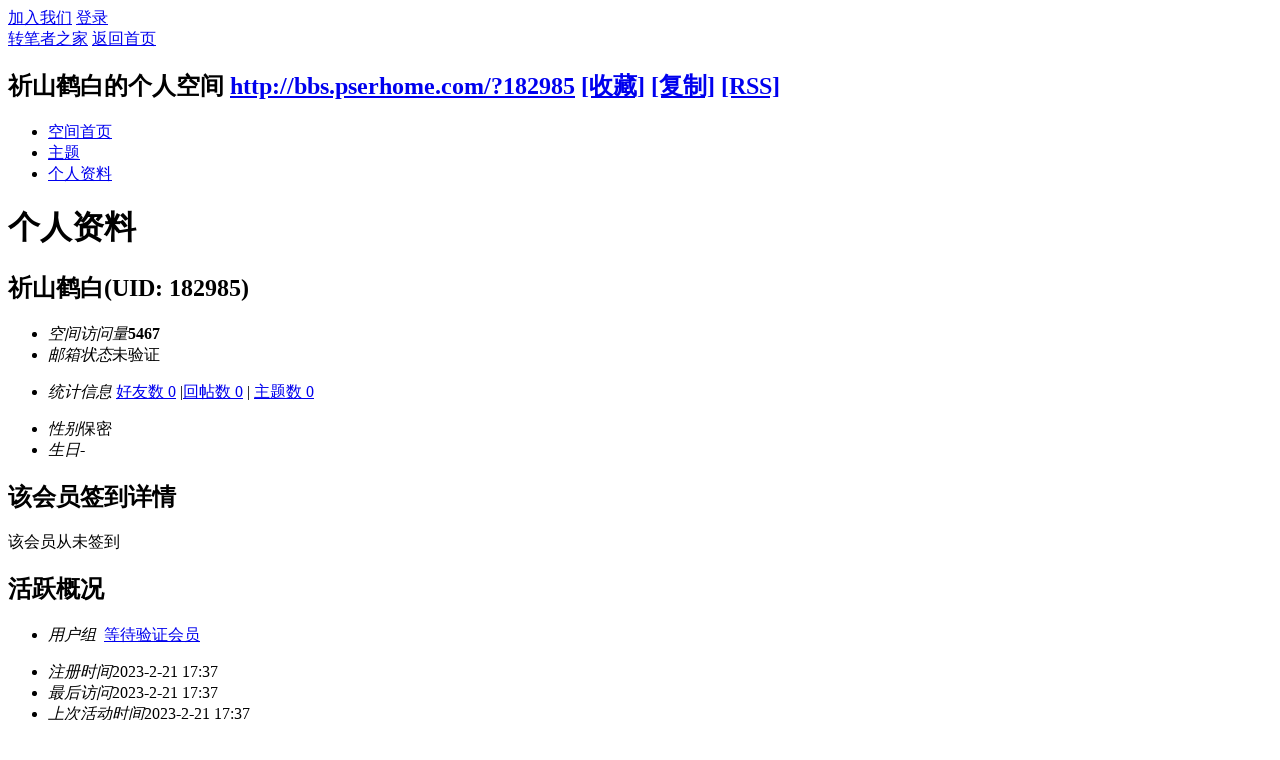

--- FILE ---
content_type: text/html; charset=gbk
request_url: http://bbs.pserhome.com/home.php?mod=space&uid=182985&do=profile
body_size: 4048
content:
<!DOCTYPE html PUBLIC "-//W3C//DTD XHTML 1.0 Transitional//EN" "http://www.w3.org/TR/xhtml1/DTD/xhtml1-transitional.dtd">
<html xmlns="http://www.w3.org/1999/xhtml">
<head>
<meta http-equiv="Content-Type" content="text/html; charset=gbk" />
<title>祈山鹤白的个人资料 -  转笔者之家 -  Powered by Discuz!</title>

<meta name="keywords" content="祈山鹤白的个人资料" />
<meta name="description" content="祈山鹤白的个人资料 ,转笔者之家" />
<meta name="generator" content="Discuz! X3.4" />
<meta name="author" content="Discuz! Team and Comsenz UI Team" />
<meta name="copyright" content="2001-2020 Tencent Cloud." />
<meta name="MSSmartTagsPreventParsing" content="True" />
<meta http-equiv="MSThemeCompatible" content="Yes" />
<base href="http://bbs.pserhome.com/" /><link rel="stylesheet" type="text/css" href="data/cache/style_1_common.css?RTH" /><link rel="stylesheet" type="text/css" href="data/cache/style_1_home_space.css?RTH" /><script type="text/javascript">var STYLEID = '1', STATICURL = 'static/', IMGDIR = 'static/image/common', VERHASH = 'RTH', charset = 'gbk', discuz_uid = '0', cookiepre = 'MIQT_2132_', cookiedomain = '', cookiepath = '/', showusercard = '1', attackevasive = '0', disallowfloat = '', creditnotice = '3|笔魂|,6|P币|', defaultstyle = '', REPORTURL = 'aHR0cDovL2Jicy5wc2VyaG9tZS5jb20vaG9tZS5waHA/bW9kPXNwYWNlJnVpZD0xODI5ODUmZG89cHJvZmlsZQ==', SITEURL = 'http://bbs.pserhome.com/', JSPATH = 'data/cache/', CSSPATH = 'data/cache/style_', DYNAMICURL = '';</script>
<script src="data/cache/common.js?RTH" type="text/javascript"></script>
<script src="data/cache/home.js?RTH" type="text/javascript"></script>
<link rel="stylesheet" type="text/css" href='data/cache/style_1_css_space.css?RTH' />
<link id="style_css" rel="stylesheet" type="text/css" href="static/space/t1/style.css?RTH">
<style id="diy_style"></style>
</head>

<body id="space" onkeydown="if(event.keyCode==27) return false;">
<div id="append_parent"></div>
<div id="ajaxwaitid"></div>


<div id="toptb" class="cl">
<div class="y">
<a href="member.php?mod=register">加入我们</a>
<a href="member.php?mod=logging&amp;action=login" onclick="showWindow('login', this.href)">登录</a>
</div>
<div class="z">
<a href="./" title="转笔者之家" class="xw1">转笔者之家</a>
<a href="http://bbs.pserhome.com/home.php?mod=space&amp;do=home" id="navs" class="showmenu" onmouseover="showMenu(this.id);">返回首页</a>
</div>
</div>
<div id="hd" class="wp cl">

<h2 id="spaceinfoshow"><strong id="spacename" class="mbn">
祈山鹤白的个人空间</strong>
<span class="xs0 xw0">
<a id="domainurl" href="http://bbs.pserhome.com/?182985" onclick="setCopy('http://bbs.pserhome.com/?182985', '空间地址复制成功');return false;">http://bbs.pserhome.com/?182985</a>
<a href="javascript:;" onclick="addFavorite(location.href, document.title)">[收藏]</a>
<a id="domainurl" href="http://bbs.pserhome.com/?182985" onclick="setCopy('http://bbs.pserhome.com/?182985', '空间地址复制成功');return false;">[复制]</a>
<a href="http://bbs.pserhome.com/home.php?mod=rss&amp;uid=182985">[RSS]</a>
</span>
<span id="spacedescription" class="xs1 xw0 mtn"></span>
</h2><div id="nv">
<ul>
<li><a href="http://bbs.pserhome.com/home.php?mod=space&amp;uid=182985&amp;do=index">空间首页</a></li>
<li><a href="http://bbs.pserhome.com/home.php?mod=space&amp;uid=182985&amp;do=thread&amp;view=me&amp;from=space">主题</a></li>
<li><a href="http://bbs.pserhome.com/home.php?mod=space&amp;uid=182985&amp;do=profile">个人资料</a></li>
</ul>
</div></div>

<ul class="p_pop h_pop" id="plugin_menu" style="display: none">          <li><a href="plugin.php?id=dsu_paulsign:sign" id="mn_plink_sign">每日签到</a></li>
     </ul>
<div class="p_pop h_pop" id="mn_userapp_menu" style="display: none"></div><ul id="navs_menu" class="p_pop topnav_pop" style="display:none;">                <li id="mn_N0e4d" ><a href="http://www.pserhome.com" hidefocus="true" title="Index"  >主站<span>Index</span></a></li>                <li id="mn_Ncab4" ><a href="http://bbs.pserhome.com/forum.php" hidefocus="true" title="BBS"  >论坛<span>BBS</span></a></li>                                <li id="mn_Na482" ><a href="http://bbs.pserhome.com/plugin.php?id=dsu_paulsign:sign" hidefocus="true" title="Sign in"  >签到<span>Sign in</span></a></li>                <li id="mn_Ndd85" ><a href="http://pserhome.taobao.com" hidefocus="true" title="Store" target="_blank"   style="color: red">官方网店<span>Store</span></a></li>                                                </ul>
<ul id="myspace_menu" class="p_pop" style="display:none;">
    <li><a href="http://bbs.pserhome.com/home.php?mod=space">我的空间</a></li><li><a href="http://bbs.pserhome.com/home.php?mod=space&do=friend" style="background-image:url(http://bbs.pserhome.com/static/image/feed/friend_b.png) !important">好友</a></li>
<li><a href="http://bbs.pserhome.com/forum.php?mod=guide&view=my" style="background-image:url(http://bbs.pserhome.com/static/image/feed/thread_b.png) !important">帖子</a></li>
<li><a href="http://bbs.pserhome.com/home.php?mod=space&do=favorite&view=me" style="background-image:url(http://bbs.pserhome.com/static/image/feed/favorite_b.png) !important">收藏</a></li>
<li><a href="http://bbs.pserhome.com/home.php?mod=medal" style="background-image:url(http://bbs.pserhome.com/static/image/feed/medal_b.png) !important">勋章</a></li>
</ul>
<div id="ct" class="ct2 wp cl">
<div class="mn">
<div class="bm">
<div class="bm_h">
<h1 class="mt">个人资料</h1>
</div>
<div class="bm_c">
<div class="bm_c u_profile">

<div class="pbm mbm bbda cl">
<h2 class="mbn">
祈山鹤白<span class="xw0">(UID: 182985)</span>
</h2>
<ul class="pf_l cl pbm mbm">
<li><em>空间访问量</em><strong class="xi1">5467</strong></li>
<li><em>邮箱状态</em>未验证</li>
</ul>
<ul>
</ul>
<ul class="cl bbda pbm mbm">
<li>
<em class="xg2">统计信息</em>
<a href="http://bbs.pserhome.com/home.php?mod=space&amp;uid=182985&amp;do=friend&amp;view=me&amp;from=space" target="_blank">好友数 0</a>
<span class="pipe">|</span><a href="http://bbs.pserhome.com/home.php?mod=space&uid=182985&do=thread&view=me&type=reply&from=space" target="_blank">回帖数 0</a>
<span class="pipe">|</span>
<a href="http://bbs.pserhome.com/home.php?mod=space&uid=182985&do=thread&view=me&type=thread&from=space" target="_blank">主题数 0</a>
</li>
</ul>
<ul class="pf_l cl"><li><em>性别</em>保密</li>
<li><em>生日</em>-</li>
</ul>
</div>
<div class='pbm mbm bbda c'><h2 class='mbn'>该会员签到详情</h2><p>该会员从未签到</p></div><div class="pbm mbm bbda cl">
<h2 class="mbn">活跃概况</h2>
<ul>
<li><em class="xg1">用户组&nbsp;&nbsp;</em><span style="color:"><a href="http://bbs.pserhome.com/home.php?mod=spacecp&amp;ac=usergroup&amp;gid=8" target="_blank">等待验证会员</a></span>  </li>
</ul>
<ul id="pbbs" class="pf_l">
<li><em>注册时间</em>2023-2-21 17:37</li>
<li><em>最后访问</em>2023-2-21 17:37</li>
<li><em>上次活动时间</em>2023-2-21 17:37</li><li><em>所在时区</em>使用系统默认</li>
</ul>
</div>
<div id="psts" class="cl">
<h2 class="mbn">统计信息</h2>
<ul class="pf_l">
<li><em>已用空间</em>   0 B </li>
<li><em>积分</em>0</li><li><em>笔魂</em>0 </li>
<li><em>P币</em>0 </li>
</ul>
</div>
</div></div>
</div>
</div>
<div class="sd"><div id="pcd" class="bm cl"><div class="bm_c">
<div class="hm">
<p><a href="http://bbs.pserhome.com/home.php?mod=space&amp;uid=182985" class="avtm"><img src="http://bbs.pserhome.com/uc_server/avatar.php?uid=182985&size=middle" /></a></p>
<h2 class="xs2"><a href="http://bbs.pserhome.com/home.php?mod=space&amp;uid=182985">祈山鹤白</a></h2>
</div>
<ul class="xl xl2 cl ul_list">
<li class="ul_add"><a href="http://bbs.pserhome.com/home.php?mod=spacecp&amp;ac=friend&amp;op=add&amp;uid=182985&amp;handlekey=addfriendhk_182985" id="a_friend_li_182985" onclick="showWindow(this.id, this.href, 'get', 0);">加为好友</a></li>
<li class="ul_poke"><a href="http://bbs.pserhome.com/home.php?mod=spacecp&amp;ac=poke&amp;op=send&amp;uid=182985&amp;handlekey=propokehk_182985" id="a_poke_182985" onclick="showWindow(this.id, this.href, 'get', 0);">打个招呼</a></li>

<li class="ul_pm"><a href="http://bbs.pserhome.com/home.php?mod=spacecp&amp;ac=pm&amp;op=showmsg&amp;handlekey=showmsg_182985&amp;touid=182985&amp;pmid=0&amp;daterange=2" id="a_sendpm_182985" onclick="showWindow('showMsgBox', this.href, 'get', 0)">发送消息</a></li>
</ul>
</div>
</div>
</div>
<script type="text/javascript">
function succeedhandle_followmod(url, msg, values) {
var fObj = $('followmod');
if(values['type'] == 'add') {
fObj.innerHTML = '取消收听';
fObj.href = 'home.php?mod=spacecp&ac=follow&op=del&fuid='+values['fuid'];
} else if(values['type'] == 'del') {
fObj.innerHTML = '收听TA';
fObj.href = 'home.php?mod=spacecp&ac=follow&op=add&hash=62465e68&fuid='+values['fuid'];
}
}
</script></div>
</div>

	</div>
<div id="ft" class="wp cl">
<div id="flk" class="y">
<p>
<a href="http://bbs.pserhome.com/forum.php?mod=forumdisplay&fid=83" >手机版</a><span class="pipe">|</span><a href="http://bbs.pserhome.com/forum.php?mod=misc&action=showdarkroom" >小黑屋</a><span class="pipe">|</span><a href="http://bbs.pserhome.com/archiver/" >Archiver</a><span class="pipe">|</span><strong><a href="http://bbs.pserhome.com" target="_blank">转笔者之家</a></strong>
( <a href="https://beian.miit.gov.cn/" target="_blank">粤ICP备14045432号-2</a> )		 	<div style="width:300px;margin:0 auto; padding:20px 0;">
		 		<a target="_blank" href="http://www.beian.gov.cn/portal/registerSystemInfo?recordcode=44060602000096" style="display:inline-block;text-decoration:none;height:20px;line-height:20px;"><img src="http://www.beian.gov.cn/file/ghs.png" style="float:left;"/><p style="float:left;height:20px;line-height:20px;margin: 0px 0px 0px 5px; color:#939393;">粤公网安备 44060602000096号</p></a>
		 	</div>
		 </p>
<p class="xs0">
GMT+8, 2026-1-19 00:42<span id="debuginfo">
, Processed in 0.041842 second(s), 16 queries
.
</span>
</p>
</div>
<div id="frt">
<p>Powered by <strong><a href="http://www.discuz.net" target="_blank">Discuz!</a></strong> <em>X3.4</em></p>
<p class="xs0">Copyright &copy; 2001-2020, Tencent Cloud.</p>
</div></div>
<script src="home.php?mod=misc&ac=sendmail&rand=1768754552" type="text/javascript"></script>

<div id="scrolltop">
<span hidefocus="true"><a title="返回顶部" onclick="window.scrollTo('0','0')" class="scrolltopa" ><b>返回顶部</b></a></span>
</div>
<script type="text/javascript">_attachEvent(window, 'scroll', function () { showTopLink(); });checkBlind();</script>
</body>
</html>
